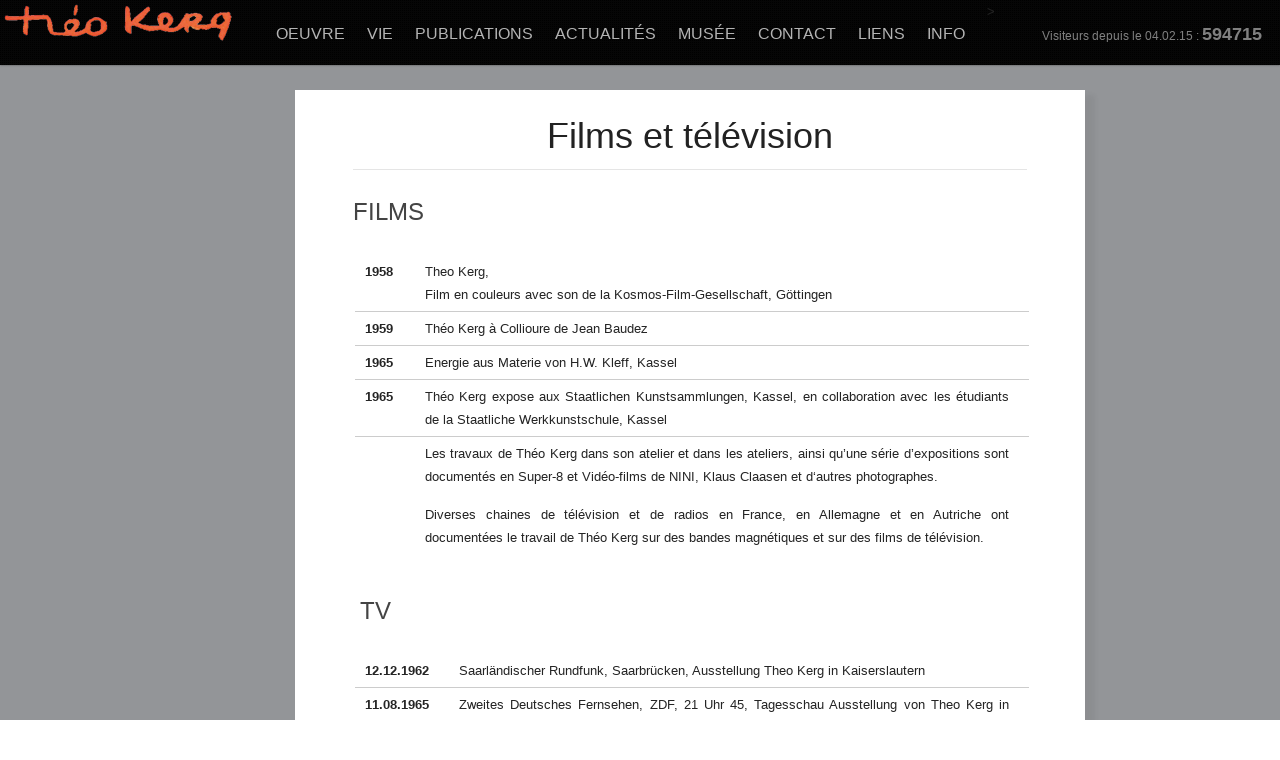

--- FILE ---
content_type: text/html; charset=UTF-8
request_url: https://theokerg.com/sa-vie/media/films-et-television/
body_size: 10395
content:
<!DOCTYPE html >
<!--[if lt IE 7 ]> <html class="no-js ie6" lang="en-US"> <![endif]-->
<!--[if IE 7 ]>    <html class="no-js ie7" lang="en-US"> <![endif]-->
<!--[if IE 8 ]>    <html class="no-js ie8" lang="en-US"> <![endif]-->
<!--[if (gte IE 9)|!(IE)]><!--> <html class="no-js" lang="en-US"> <!--<![endif]-->

<head>

	<title>Films et télévision | theokerg.com</title>
	
	<meta charset="utf-8">	
	
		<meta name='robots' content='max-image-preview:large' />
<link rel='dns-prefetch' href='//ajax.googleapis.com' />
<link rel="alternate" type="application/rss+xml" title="theokerg.com &raquo; Feed" href="https://theokerg.com/feed/" />
<link rel="alternate" type="application/rss+xml" title="theokerg.com &raquo; Comments Feed" href="https://theokerg.com/comments/feed/" />
<link rel="alternate" type="application/rss+xml" title="theokerg.com &raquo; Films et télévision Comments Feed" href="https://theokerg.com/sa-vie/media/films-et-television/feed/" />
<script type="text/javascript">
window._wpemojiSettings = {"baseUrl":"https:\/\/s.w.org\/images\/core\/emoji\/14.0.0\/72x72\/","ext":".png","svgUrl":"https:\/\/s.w.org\/images\/core\/emoji\/14.0.0\/svg\/","svgExt":".svg","source":{"concatemoji":"https:\/\/theokerg.com\/wp-includes\/js\/wp-emoji-release.min.js?ver=6.2.8"}};
/*! This file is auto-generated */
!function(e,a,t){var n,r,o,i=a.createElement("canvas"),p=i.getContext&&i.getContext("2d");function s(e,t){p.clearRect(0,0,i.width,i.height),p.fillText(e,0,0);e=i.toDataURL();return p.clearRect(0,0,i.width,i.height),p.fillText(t,0,0),e===i.toDataURL()}function c(e){var t=a.createElement("script");t.src=e,t.defer=t.type="text/javascript",a.getElementsByTagName("head")[0].appendChild(t)}for(o=Array("flag","emoji"),t.supports={everything:!0,everythingExceptFlag:!0},r=0;r<o.length;r++)t.supports[o[r]]=function(e){if(p&&p.fillText)switch(p.textBaseline="top",p.font="600 32px Arial",e){case"flag":return s("\ud83c\udff3\ufe0f\u200d\u26a7\ufe0f","\ud83c\udff3\ufe0f\u200b\u26a7\ufe0f")?!1:!s("\ud83c\uddfa\ud83c\uddf3","\ud83c\uddfa\u200b\ud83c\uddf3")&&!s("\ud83c\udff4\udb40\udc67\udb40\udc62\udb40\udc65\udb40\udc6e\udb40\udc67\udb40\udc7f","\ud83c\udff4\u200b\udb40\udc67\u200b\udb40\udc62\u200b\udb40\udc65\u200b\udb40\udc6e\u200b\udb40\udc67\u200b\udb40\udc7f");case"emoji":return!s("\ud83e\udef1\ud83c\udffb\u200d\ud83e\udef2\ud83c\udfff","\ud83e\udef1\ud83c\udffb\u200b\ud83e\udef2\ud83c\udfff")}return!1}(o[r]),t.supports.everything=t.supports.everything&&t.supports[o[r]],"flag"!==o[r]&&(t.supports.everythingExceptFlag=t.supports.everythingExceptFlag&&t.supports[o[r]]);t.supports.everythingExceptFlag=t.supports.everythingExceptFlag&&!t.supports.flag,t.DOMReady=!1,t.readyCallback=function(){t.DOMReady=!0},t.supports.everything||(n=function(){t.readyCallback()},a.addEventListener?(a.addEventListener("DOMContentLoaded",n,!1),e.addEventListener("load",n,!1)):(e.attachEvent("onload",n),a.attachEvent("onreadystatechange",function(){"complete"===a.readyState&&t.readyCallback()})),(e=t.source||{}).concatemoji?c(e.concatemoji):e.wpemoji&&e.twemoji&&(c(e.twemoji),c(e.wpemoji)))}(window,document,window._wpemojiSettings);
</script>
<style type="text/css">
img.wp-smiley,
img.emoji {
	display: inline !important;
	border: none !important;
	box-shadow: none !important;
	height: 1em !important;
	width: 1em !important;
	margin: 0 0.07em !important;
	vertical-align: -0.1em !important;
	background: none !important;
	padding: 0 !important;
}
</style>
	<link rel='stylesheet' id='wp-block-library-css' href='https://theokerg.com/wp-includes/css/dist/block-library/style.min.css?ver=6.2.8' type='text/css' media='all' />
<link rel='stylesheet' id='classic-theme-styles-css' href='https://theokerg.com/wp-includes/css/classic-themes.min.css?ver=6.2.8' type='text/css' media='all' />
<style id='global-styles-inline-css' type='text/css'>
body{--wp--preset--color--black: #000000;--wp--preset--color--cyan-bluish-gray: #abb8c3;--wp--preset--color--white: #ffffff;--wp--preset--color--pale-pink: #f78da7;--wp--preset--color--vivid-red: #cf2e2e;--wp--preset--color--luminous-vivid-orange: #ff6900;--wp--preset--color--luminous-vivid-amber: #fcb900;--wp--preset--color--light-green-cyan: #7bdcb5;--wp--preset--color--vivid-green-cyan: #00d084;--wp--preset--color--pale-cyan-blue: #8ed1fc;--wp--preset--color--vivid-cyan-blue: #0693e3;--wp--preset--color--vivid-purple: #9b51e0;--wp--preset--gradient--vivid-cyan-blue-to-vivid-purple: linear-gradient(135deg,rgba(6,147,227,1) 0%,rgb(155,81,224) 100%);--wp--preset--gradient--light-green-cyan-to-vivid-green-cyan: linear-gradient(135deg,rgb(122,220,180) 0%,rgb(0,208,130) 100%);--wp--preset--gradient--luminous-vivid-amber-to-luminous-vivid-orange: linear-gradient(135deg,rgba(252,185,0,1) 0%,rgba(255,105,0,1) 100%);--wp--preset--gradient--luminous-vivid-orange-to-vivid-red: linear-gradient(135deg,rgba(255,105,0,1) 0%,rgb(207,46,46) 100%);--wp--preset--gradient--very-light-gray-to-cyan-bluish-gray: linear-gradient(135deg,rgb(238,238,238) 0%,rgb(169,184,195) 100%);--wp--preset--gradient--cool-to-warm-spectrum: linear-gradient(135deg,rgb(74,234,220) 0%,rgb(151,120,209) 20%,rgb(207,42,186) 40%,rgb(238,44,130) 60%,rgb(251,105,98) 80%,rgb(254,248,76) 100%);--wp--preset--gradient--blush-light-purple: linear-gradient(135deg,rgb(255,206,236) 0%,rgb(152,150,240) 100%);--wp--preset--gradient--blush-bordeaux: linear-gradient(135deg,rgb(254,205,165) 0%,rgb(254,45,45) 50%,rgb(107,0,62) 100%);--wp--preset--gradient--luminous-dusk: linear-gradient(135deg,rgb(255,203,112) 0%,rgb(199,81,192) 50%,rgb(65,88,208) 100%);--wp--preset--gradient--pale-ocean: linear-gradient(135deg,rgb(255,245,203) 0%,rgb(182,227,212) 50%,rgb(51,167,181) 100%);--wp--preset--gradient--electric-grass: linear-gradient(135deg,rgb(202,248,128) 0%,rgb(113,206,126) 100%);--wp--preset--gradient--midnight: linear-gradient(135deg,rgb(2,3,129) 0%,rgb(40,116,252) 100%);--wp--preset--duotone--dark-grayscale: url('#wp-duotone-dark-grayscale');--wp--preset--duotone--grayscale: url('#wp-duotone-grayscale');--wp--preset--duotone--purple-yellow: url('#wp-duotone-purple-yellow');--wp--preset--duotone--blue-red: url('#wp-duotone-blue-red');--wp--preset--duotone--midnight: url('#wp-duotone-midnight');--wp--preset--duotone--magenta-yellow: url('#wp-duotone-magenta-yellow');--wp--preset--duotone--purple-green: url('#wp-duotone-purple-green');--wp--preset--duotone--blue-orange: url('#wp-duotone-blue-orange');--wp--preset--font-size--small: 13px;--wp--preset--font-size--medium: 20px;--wp--preset--font-size--large: 36px;--wp--preset--font-size--x-large: 42px;--wp--preset--spacing--20: 0.44rem;--wp--preset--spacing--30: 0.67rem;--wp--preset--spacing--40: 1rem;--wp--preset--spacing--50: 1.5rem;--wp--preset--spacing--60: 2.25rem;--wp--preset--spacing--70: 3.38rem;--wp--preset--spacing--80: 5.06rem;--wp--preset--shadow--natural: 6px 6px 9px rgba(0, 0, 0, 0.2);--wp--preset--shadow--deep: 12px 12px 50px rgba(0, 0, 0, 0.4);--wp--preset--shadow--sharp: 6px 6px 0px rgba(0, 0, 0, 0.2);--wp--preset--shadow--outlined: 6px 6px 0px -3px rgba(255, 255, 255, 1), 6px 6px rgba(0, 0, 0, 1);--wp--preset--shadow--crisp: 6px 6px 0px rgba(0, 0, 0, 1);}:where(.is-layout-flex){gap: 0.5em;}body .is-layout-flow > .alignleft{float: left;margin-inline-start: 0;margin-inline-end: 2em;}body .is-layout-flow > .alignright{float: right;margin-inline-start: 2em;margin-inline-end: 0;}body .is-layout-flow > .aligncenter{margin-left: auto !important;margin-right: auto !important;}body .is-layout-constrained > .alignleft{float: left;margin-inline-start: 0;margin-inline-end: 2em;}body .is-layout-constrained > .alignright{float: right;margin-inline-start: 2em;margin-inline-end: 0;}body .is-layout-constrained > .aligncenter{margin-left: auto !important;margin-right: auto !important;}body .is-layout-constrained > :where(:not(.alignleft):not(.alignright):not(.alignfull)){max-width: var(--wp--style--global--content-size);margin-left: auto !important;margin-right: auto !important;}body .is-layout-constrained > .alignwide{max-width: var(--wp--style--global--wide-size);}body .is-layout-flex{display: flex;}body .is-layout-flex{flex-wrap: wrap;align-items: center;}body .is-layout-flex > *{margin: 0;}:where(.wp-block-columns.is-layout-flex){gap: 2em;}.has-black-color{color: var(--wp--preset--color--black) !important;}.has-cyan-bluish-gray-color{color: var(--wp--preset--color--cyan-bluish-gray) !important;}.has-white-color{color: var(--wp--preset--color--white) !important;}.has-pale-pink-color{color: var(--wp--preset--color--pale-pink) !important;}.has-vivid-red-color{color: var(--wp--preset--color--vivid-red) !important;}.has-luminous-vivid-orange-color{color: var(--wp--preset--color--luminous-vivid-orange) !important;}.has-luminous-vivid-amber-color{color: var(--wp--preset--color--luminous-vivid-amber) !important;}.has-light-green-cyan-color{color: var(--wp--preset--color--light-green-cyan) !important;}.has-vivid-green-cyan-color{color: var(--wp--preset--color--vivid-green-cyan) !important;}.has-pale-cyan-blue-color{color: var(--wp--preset--color--pale-cyan-blue) !important;}.has-vivid-cyan-blue-color{color: var(--wp--preset--color--vivid-cyan-blue) !important;}.has-vivid-purple-color{color: var(--wp--preset--color--vivid-purple) !important;}.has-black-background-color{background-color: var(--wp--preset--color--black) !important;}.has-cyan-bluish-gray-background-color{background-color: var(--wp--preset--color--cyan-bluish-gray) !important;}.has-white-background-color{background-color: var(--wp--preset--color--white) !important;}.has-pale-pink-background-color{background-color: var(--wp--preset--color--pale-pink) !important;}.has-vivid-red-background-color{background-color: var(--wp--preset--color--vivid-red) !important;}.has-luminous-vivid-orange-background-color{background-color: var(--wp--preset--color--luminous-vivid-orange) !important;}.has-luminous-vivid-amber-background-color{background-color: var(--wp--preset--color--luminous-vivid-amber) !important;}.has-light-green-cyan-background-color{background-color: var(--wp--preset--color--light-green-cyan) !important;}.has-vivid-green-cyan-background-color{background-color: var(--wp--preset--color--vivid-green-cyan) !important;}.has-pale-cyan-blue-background-color{background-color: var(--wp--preset--color--pale-cyan-blue) !important;}.has-vivid-cyan-blue-background-color{background-color: var(--wp--preset--color--vivid-cyan-blue) !important;}.has-vivid-purple-background-color{background-color: var(--wp--preset--color--vivid-purple) !important;}.has-black-border-color{border-color: var(--wp--preset--color--black) !important;}.has-cyan-bluish-gray-border-color{border-color: var(--wp--preset--color--cyan-bluish-gray) !important;}.has-white-border-color{border-color: var(--wp--preset--color--white) !important;}.has-pale-pink-border-color{border-color: var(--wp--preset--color--pale-pink) !important;}.has-vivid-red-border-color{border-color: var(--wp--preset--color--vivid-red) !important;}.has-luminous-vivid-orange-border-color{border-color: var(--wp--preset--color--luminous-vivid-orange) !important;}.has-luminous-vivid-amber-border-color{border-color: var(--wp--preset--color--luminous-vivid-amber) !important;}.has-light-green-cyan-border-color{border-color: var(--wp--preset--color--light-green-cyan) !important;}.has-vivid-green-cyan-border-color{border-color: var(--wp--preset--color--vivid-green-cyan) !important;}.has-pale-cyan-blue-border-color{border-color: var(--wp--preset--color--pale-cyan-blue) !important;}.has-vivid-cyan-blue-border-color{border-color: var(--wp--preset--color--vivid-cyan-blue) !important;}.has-vivid-purple-border-color{border-color: var(--wp--preset--color--vivid-purple) !important;}.has-vivid-cyan-blue-to-vivid-purple-gradient-background{background: var(--wp--preset--gradient--vivid-cyan-blue-to-vivid-purple) !important;}.has-light-green-cyan-to-vivid-green-cyan-gradient-background{background: var(--wp--preset--gradient--light-green-cyan-to-vivid-green-cyan) !important;}.has-luminous-vivid-amber-to-luminous-vivid-orange-gradient-background{background: var(--wp--preset--gradient--luminous-vivid-amber-to-luminous-vivid-orange) !important;}.has-luminous-vivid-orange-to-vivid-red-gradient-background{background: var(--wp--preset--gradient--luminous-vivid-orange-to-vivid-red) !important;}.has-very-light-gray-to-cyan-bluish-gray-gradient-background{background: var(--wp--preset--gradient--very-light-gray-to-cyan-bluish-gray) !important;}.has-cool-to-warm-spectrum-gradient-background{background: var(--wp--preset--gradient--cool-to-warm-spectrum) !important;}.has-blush-light-purple-gradient-background{background: var(--wp--preset--gradient--blush-light-purple) !important;}.has-blush-bordeaux-gradient-background{background: var(--wp--preset--gradient--blush-bordeaux) !important;}.has-luminous-dusk-gradient-background{background: var(--wp--preset--gradient--luminous-dusk) !important;}.has-pale-ocean-gradient-background{background: var(--wp--preset--gradient--pale-ocean) !important;}.has-electric-grass-gradient-background{background: var(--wp--preset--gradient--electric-grass) !important;}.has-midnight-gradient-background{background: var(--wp--preset--gradient--midnight) !important;}.has-small-font-size{font-size: var(--wp--preset--font-size--small) !important;}.has-medium-font-size{font-size: var(--wp--preset--font-size--medium) !important;}.has-large-font-size{font-size: var(--wp--preset--font-size--large) !important;}.has-x-large-font-size{font-size: var(--wp--preset--font-size--x-large) !important;}
.wp-block-navigation a:where(:not(.wp-element-button)){color: inherit;}
:where(.wp-block-columns.is-layout-flex){gap: 2em;}
.wp-block-pullquote{font-size: 1.5em;line-height: 1.6;}
</style>
<link rel='stylesheet' id='adswscCSS-css' href='https://theokerg.com/wp-content/plugins/ads-wp-site-count/css/ads_styles.css?ver=6.2.8' type='text/css' media='all' />
<script type='text/javascript' src='http://ajax.googleapis.com/ajax/libs/jquery/1.4.4/jquery.min.js?ver=6.2.8' id='jquery-js'></script>
<script type='text/javascript' src='https://theokerg.com/wp-content/themes/artboard/assets/js/jquery.easing.js?ver=6.2.8' id='jQueryEasing-js'></script>
<script type='text/javascript' src='https://theokerg.com/wp-content/themes/artboard/assets/js/jquery.prettyPhoto.js?ver=6.2.8' id='prettyPhoto-js'></script>
<script type='text/javascript' src='https://theokerg.com/wp-content/themes/artboard/assets/js/cufon.js?ver=6.2.8' id='Cufon-js'></script>
<script type='text/javascript' src='https://theokerg.com/wp-content/themes/artboard/assets/js/jquery.hoverIntent.js?ver=6.2.8' id='HoverIntent-js'></script>
<script type='text/javascript' src='https://theokerg.com/wp-content/themes/artboard/assets/js/superfish.js?ver=6.2.8' id='Dropdown-js'></script>
<script type='text/javascript' src='https://theokerg.com/wp-content/themes/artboard/assets/js/artboard.js?ver=6.2.8' id='ScreenSpire-js'></script>
<script type='text/javascript' src='https://theokerg.com/wp-content/plugins/flowpaper-lite-pdf-flipbook/assets/lity/lity.min.js' id='lity-js-js'></script>
<link rel="https://api.w.org/" href="https://theokerg.com/wp-json/" /><link rel="alternate" type="application/json" href="https://theokerg.com/wp-json/wp/v2/pages/149" /><link rel="EditURI" type="application/rsd+xml" title="RSD" href="https://theokerg.com/xmlrpc.php?rsd" />
<link rel="wlwmanifest" type="application/wlwmanifest+xml" href="https://theokerg.com/wp-includes/wlwmanifest.xml" />
<meta name="generator" content="WordPress 6.2.8" />
<link rel="canonical" href="https://theokerg.com/sa-vie/media/films-et-television/" />
<link rel='shortlink' href='https://theokerg.com/?p=149' />
<link rel="alternate" type="application/json+oembed" href="https://theokerg.com/wp-json/oembed/1.0/embed?url=https%3A%2F%2Ftheokerg.com%2Fsa-vie%2Fmedia%2Ffilms-et-television%2F" />
<link rel="alternate" type="text/xml+oembed" href="https://theokerg.com/wp-json/oembed/1.0/embed?url=https%3A%2F%2Ftheokerg.com%2Fsa-vie%2Fmedia%2Ffilms-et-television%2F&#038;format=xml" />
<style type="text/css">.recentcomments a{display:inline !important;padding:0 !important;margin:0 !important;}</style>		<style type="text/css" id="wp-custom-css">
			ol {
	list-style-type: decimal !important; }		</style>
			
	
	<link rel="profile" href="http://gmpg.org/xfn/11" />
	<link rel="alternate" type="application/rss+xml" title="RSS 2.0" href="https://theokerg.com/feed/" />
	<link rel="alternate" type="text/xml" title="RSS .92" href="https://theokerg.com/feed/rss/" />
	<link rel="alternate" type="application/atom+xml" title="Atom 0.3" href="https://theokerg.com/feed/atom/" />
	<link rel="pingback" href="https://theokerg.com/xmlrpc.php" />

	<link rel="stylesheet" type="text/css" media="all" href="https://theokerg.com/wp-content/themes/artboard/style.css" />
		
	<link rel="stylesheet" href="https://theokerg.com/wp-content/themes/artboard/assets/js/prettyPhoto/css/prettyPhoto.css" type="text/css" media="screen" title="prettyPhoto main stylesheet" />

	
<!-- THIS FILE LOADS ALL THE CUSTOMIZATIONS FROM THE THEME OPTIONS PANEL  -->


<!-- Custom CSS Modifications from the Admin Panel -->
<style type="text/css">

/* Insert the rest of the custom CSS from the admin panel */ 
/* Artboard titles an bars */
#thumbnails_wrapper{	
	z-index:2; 	
	position:fixed; 
	bottom:50px; 
	/*background: url("../img/header_bg_pat_1.png") repeat scroll 0 0 transparent;*/
        background: transparent;
}
#img_title{
    box-sizing: border-box;
    width: 100%;
    height: 50px;
    float: left;
	position: fixed; 
	z-index: 3;  
	left: 00px;
        padding: 5px 0px 5px 60px;
	bottom: 0px; 
	background: #fff;
	color: #000; 
	font-size: 16px; 
}

#preloader{  /* Prepare the canons, man the harpoooons, we're hunting double circles! */
	position:absolute; 
	z-index:3; 
	width:34px; /* Unnecessary, matches our graphic though, so like whatever gurl.. */
	padding:21px 20px 18px; 
	top:47%; 
	left: 50%;
	margin:auto; 
	
	-webkit-border-radius: 50px;
	   -moz-border-radius: 50px; 
	        border-radius: 50px;	
	
	background: transparent; /* The Fallback */
    background: transparent;
    
       -moz-transition: all .3s ease-in-out;
	-webkit-transition: all .3s ease-in-out;
	     -o-transition: all .3s ease-in-out;
	        transition: all .3s ease-in-out;

}



#topbar #navigation{
z-index:99; 	
font-family: arial;
	padding-top: 20px;
	float: left;
}
/* Subitems */
.menu ul li ul {	
	position:absolute;
	display:none; 
	top:42px;
	left:-30px; 
	padding:6px 12px 8px;   
	width:220px;
	background:#000;
	border:solid 1px #111;
	
	-webkit-border-bottom-right-radius: 5px;
	 -webkit-border-bottom-left-radius: 5px;
	    -moz-border-radius-bottomright: 5px;
	     -moz-border-radius-bottomleft: 5px;
	        border-bottom-right-radius: 5px;
	         border-bottom-left-radius: 5px;
	        
} 
.menu ul li ul li .cornup {	
	position:absolute;
	height:14px;
	width:20px;
	top:-21px;
	left:75px;
}
.menu ul li ul li {
        font-family: arial;
	position:relative;
	display:inline;
	width: 100%;
	background: none;
	line-height: 24px;
	margin-bottom:0px;
	margin-top:0px;
	padding-top:0px;
	padding-bottom:0px;
	padding-left:1px;
	border-bottom:solid 1px	#fff;
}

.menu ul li ul li ul {
font-family: arial;
	position:absolute;
	left:240px;
	top:-5px;
	-webkit-border-bottom-left-radius: 0px;
	    -moz-border-radius-bottomleft: 0px;
	        border-bottom-left-radius: 0px;	
	          
	 -webkit-border-top-right-radius: 5px;
	     -moz-border-radius-topright: 5px;
	         border-top-right-radius: 5px;	         
}

td {
        text-align: justify;
	vertical-align: top; 
	padding-left: 10px;
	padding-right: 20px;
	padding-top: 5px;
	padding-bottom: 5px;
}

h1 {
    text-align: center;
}

h3 {
    text-align: center;
}

h6 {
	font-size: 8px;
	font-weight:normal;
}

#entry, #sub-sidebar ul li.widget {
border: 30px solid white;
border-top: 0px solid white;
border-bottom: 0px solid white;
}

.full .entry-container {
width: 700px;
}

#entry.full-width {
width: 674px;
}


img {
max-width: 100%;
height: auto;
}


.slide img {
max-width:initial;
}

.widget.widget_adswscwidget {
font-size: 12px;
color: grey;
}

.widget.widget_adswscwidget:before {
   content: "Visiteurs depuis le 04.02.15 : ";
}

body {
text-align: justify !important;
color: #252525 !important;
line-height: 1.8 !important;
}

em {
text-align: center !important;
}	 
	 
	/* Add a custom bg if it exists */
		 		body {background: url('/wp-content/uploads/2014/11/grey.gif') top left fixed repeat;}
		 
		
	/* This is your nav fontsize */    
				#navigation ul li a, #rsort {
				font-size: 20 !important;				
								
				text-transform: uppercase !important;
							
			}
		    	
	
	/* This is your subnav fontsize */ 	
				#navigation ul ul li a {
				font-size: 13 !important;
			  
				text-transform: none !important;
				
			}
		    			    
 
	 
	/* This is your link hover color */
			
		#topbar #navigation li a:hover, #rsort:hover, #content a:hover, #copyright-inner li a:hover {color: #a89d4c;}
		
	
	/* This is your link color */
			
		#navigation li.current,
		#navigation li.current a{color: #9c571a;}		
		#content a {color: #9c571a;}
		#sub-sidebar a, #sub-sidebar a:visited{color: #9c571a}
		
	/* This is your visited link color */
			#content a:visited {color: #945328;}
			
	
	/* ARTBOARD : IMAGE TITLES : SHOW/HIDE */	
		
	
</style>


<!-- ALTERNATIVE HEADLINE FONT OVERRIDE - For TypeKit/GoogleFonts Insertion -->	
	
	
	<!-- FONT REPLACEMENT LOADER 1. Checks for opt-outs, then Cufon, then Google and loads the appropriate files. -->
		
		
		<link rel="stylesheet" type="text/css" href="http://fonts.googleapis.com/css?family=Ubuntu" />
		<style type="text/css">
		h1, h2, h3, h4, h5, h6, .vcard, .widget_tag_cloud a, .taxonomy a, #img_title {
		  font-family: 'Ubuntu', sans-serif;
		   -webkit-transform: rotate(-0.01deg);
		   -moz-transform: rotate(-0.01deg);
		}
		</style>
		
		
<!-- // END HEADLINE FONT OVERRIDE -->	
	
	

<!-- FONT REPLACEMENT LOADER : Body Fonts -->
	
	<link rel="stylesheet" type="text/css" href="http://fonts.googleapis.com/css?family=Tienne" />
	<style type="text/css"> 
		body{
			font-family: Tienne, Helvetica, Arial, sans-serif !important;
		}
	</style>				


 
<!-- jQuery FadeIN/OUT script for the thumbnail links -->


<!-- Hide the top bar / optional -->
	


	
<body class="page-template page-template-template_fullwidth page-template-template_fullwidth-php page page-id-149 page-child parent-pageid-146" id="">
	
<!-- TOP BAR  -->    
    <div id="topbar">
    	<div class="topbar-wrap">
    		    		
    		<!-- BEGIN LOGO -->
			<div class="logo">		
			    		    		
	
	        <a id="logolink" href="https://theokerg.com/" title="theokerg.com"><img id="logotype" src="/wp-content/uploads/2014/11/theokerg_logo.png" alt="theokerg.com" /></a>
			</div>		
			<!-- END LOGO -->
                    
			<div class="tagline"></div>
            
			<!-- Navigation -->
			<div id="navigation" class="menu">
				<div class="menu-menu-container"><ul id="menu-menu" class="sf-menu"><li id="menu-item-5052" class="menu-item menu-item-type-post_type menu-item-object-page menu-item-has-children menu-item-5052"><a href="https://theokerg.com/son-oeuvre/">Oeuvre</a>
<ul class="sub-menu">
	<li id="menu-item-5088" class="menu-item menu-item-type-post_type menu-item-object-page menu-item-5088"><a href="https://theokerg.com/son-oeuvre/">Résumé par Théo Kerg</a></li>
	<li id="menu-item-3732" class="menu-item menu-item-type-custom menu-item-object-custom menu-item-has-children menu-item-3732"><a href="/son-oeuvre/loeuvre-dans-le-temps/homepage/">L&#8217;oeuvre &#8211; exemples</a>
	<ul class="sub-menu">
		<li id="menu-item-5050" class="menu-item menu-item-type-post_type menu-item-object-page menu-item-5050"><a href="https://theokerg.com/son-oeuvre/loeuvre-dans-le-temps/homepage/">1929 – 1932</a></li>
		<li id="menu-item-5051" class="menu-item menu-item-type-post_type menu-item-object-page menu-item-5051"><a href="https://theokerg.com/son-oeuvre/loeuvre-dans-le-temps/1933-1935/">1933 – 1935</a></li>
		<li id="menu-item-5087" class="menu-item menu-item-type-post_type menu-item-object-page menu-item-5087"><a href="https://theokerg.com/son-oeuvre/loeuvre-dans-le-temps/1935-1939/">1935 – 1939</a></li>
		<li id="menu-item-5055" class="menu-item menu-item-type-post_type menu-item-object-page menu-item-5055"><a href="https://theokerg.com/son-oeuvre/loeuvre-dans-le-temps/1940-1946/">1940 – 1946</a></li>
		<li id="menu-item-5086" class="menu-item menu-item-type-post_type menu-item-object-page menu-item-5086"><a href="https://theokerg.com/son-oeuvre/loeuvre-dans-le-temps/1947-1949/">1947 – 1949 – lithos, dessins</a></li>
		<li id="menu-item-5056" class="menu-item menu-item-type-post_type menu-item-object-page menu-item-5056"><a href="https://theokerg.com/son-oeuvre/loeuvre-dans-le-temps/1947-1950/">1947 – 1950</a></li>
		<li id="menu-item-5057" class="menu-item menu-item-type-post_type menu-item-object-page menu-item-5057"><a href="https://theokerg.com/son-oeuvre/loeuvre-dans-le-temps/1951-1953/">1951 – 1953</a></li>
		<li id="menu-item-5058" class="menu-item menu-item-type-post_type menu-item-object-page menu-item-5058"><a href="https://theokerg.com/son-oeuvre/loeuvre-dans-le-temps/1954-1957/">1954 – 1956</a></li>
		<li id="menu-item-5094" class="menu-item menu-item-type-post_type menu-item-object-page menu-item-5094"><a href="https://theokerg.com/son-oeuvre/loeuvre-dans-le-temps/1957-1959/">1957 – 1959</a></li>
		<li id="menu-item-5089" class="menu-item menu-item-type-post_type menu-item-object-page menu-item-5089"><a href="https://theokerg.com/son-oeuvre/loeuvre-dans-le-temps/1960-1970/">1960 – 1970</a></li>
		<li id="menu-item-5090" class="menu-item menu-item-type-post_type menu-item-object-page menu-item-5090"><a href="https://theokerg.com/son-oeuvre/loeuvre-dans-le-temps/1971-1980/">1971 – 1980</a></li>
		<li id="menu-item-5091" class="menu-item menu-item-type-post_type menu-item-object-page menu-item-5091"><a href="https://theokerg.com/son-oeuvre/loeuvre-dans-le-temps/1981-1993/">1981 – 1993</a></li>
		<li id="menu-item-5062" class="menu-item menu-item-type-post_type menu-item-object-page menu-item-5062"><a href="https://theokerg.com/son-oeuvre/loeuvre-dans-le-temps/lithos-serigraphies-gravures-empreintes/">Lithos, sérigraphies, empreintes</a></li>
		<li id="menu-item-5092" class="menu-item menu-item-type-post_type menu-item-object-page menu-item-5092"><a href="https://theokerg.com/son-oeuvre/loeuvre-dans-le-temps/sculpture-architecture/">Sculpture, architecture</a></li>
		<li id="menu-item-5061" class="menu-item menu-item-type-post_type menu-item-object-page menu-item-5061"><a href="https://theokerg.com/son-oeuvre/loeuvre-dans-le-temps/vitraux/">Vitraux</a></li>
		<li id="menu-item-5095" class="menu-item menu-item-type-post_type menu-item-object-page menu-item-5095"><a href="https://theokerg.com/tapisseries/">Tapisseries</a></li>
		<li id="menu-item-5059" class="menu-item menu-item-type-post_type menu-item-object-page menu-item-5059"><a href="https://theokerg.com/son-oeuvre/loeuvre-dans-le-temps/expositions-choix/">Expositions</a></li>
		<li id="menu-item-5096" class="menu-item menu-item-type-post_type menu-item-object-page menu-item-5096"><a href="https://theokerg.com/son-oeuvre/loeuvre-dans-le-temps/theatre/">Théâtre</a></li>
		<li id="menu-item-5093" class="menu-item menu-item-type-post_type menu-item-object-page menu-item-5093"><a href="https://theokerg.com/son-oeuvre/loeuvre-dans-le-temps/milieu-dartiste-rencontres/">Photos Théo Kerg</a></li>
	</ul>
</li>
	<li id="menu-item-5054" class="menu-item menu-item-type-post_type menu-item-object-page menu-item-5054"><a href="https://theokerg.com/son-oeuvre/vitraux-architecture/">Vitraux – Architecture</a></li>
	<li id="menu-item-5053" class="menu-item menu-item-type-post_type menu-item-object-page menu-item-5053"><a href="https://theokerg.com/son-oeuvre/livres-dart/">Livres d’Art</a></li>
</ul>
</li>
<li id="menu-item-3731" class="menu-item menu-item-type-custom menu-item-object-custom current-menu-ancestor current-menu-parent menu-item-has-children menu-item-3731"><a href="/sa-vie/biographie/">Vie</a>
<ul class="sub-menu">
	<li id="menu-item-8168" class="menu-item menu-item-type-post_type menu-item-object-page menu-item-8168"><a href="https://theokerg.com/sa-vie/biographie-2020/">Biographie</a></li>
	<li id="menu-item-8419" class="menu-item menu-item-type-post_type menu-item-object-page menu-item-8419"><a href="https://theokerg.com/sa-vie/biographie-de/">Biografie</a></li>
	<li id="menu-item-8300" class="menu-item menu-item-type-post_type menu-item-object-page menu-item-8300"><a href="https://theokerg.com/sa-vie/biography/">Biography</a></li>
	<li id="menu-item-3733" class="menu-item menu-item-type-custom menu-item-object-custom menu-item-has-children menu-item-3733"><a href="/sa-vie/expositions-2/expositions-individuelles">Expositions</a>
	<ul class="sub-menu">
		<li id="menu-item-5066" class="menu-item menu-item-type-post_type menu-item-object-page menu-item-5066"><a href="https://theokerg.com/sa-vie/expositions-2/expositions-individuelles/">Individuelles</a></li>
		<li id="menu-item-5067" class="menu-item menu-item-type-post_type menu-item-object-page menu-item-5067"><a href="https://theokerg.com/sa-vie/expositions-2/expositions-collectives/">Collectives</a></li>
		<li id="menu-item-5068" class="menu-item menu-item-type-post_type menu-item-object-page menu-item-5068"><a href="https://theokerg.com/sa-vie/expositions-2/salons/">Salons</a></li>
		<li id="menu-item-5069" class="menu-item menu-item-type-post_type menu-item-object-page menu-item-5069"><a href="https://theokerg.com/sa-vie/expositions-2/biennale-et-triennale-de-la-gravure/">Biennales et Triennales</a></li>
		<li id="menu-item-5125" class="menu-item menu-item-type-post_type menu-item-object-page menu-item-5125"><a href="https://theokerg.com/artistes-connus/">Artistes co-exposants</a></li>
	</ul>
</li>
	<li id="menu-item-5070" class="menu-item menu-item-type-post_type menu-item-object-page menu-item-5070"><a href="https://theokerg.com/sa-vie/collections/">Collections</a></li>
	<li id="menu-item-5071" class="menu-item menu-item-type-post_type menu-item-object-page menu-item-5071"><a href="https://theokerg.com/sa-vie/prix/">Prix</a></li>
	<li id="menu-item-5098" class="menu-item menu-item-type-post_type menu-item-object-page menu-item-5098"><a href="https://theokerg.com/articlestk/">Articles</a></li>
	<li id="menu-item-3736" class="menu-item menu-item-type-custom menu-item-object-custom current-menu-item current-menu-ancestor current-menu-parent menu-item-has-children menu-item-3736"><a href="/sa-vie/media/films-et-television" aria-current="page">Media</a>
	<ul class="sub-menu">
		<li id="menu-item-5072" class="menu-item menu-item-type-post_type menu-item-object-page current-menu-item page_item page-item-149 current_page_item menu-item-5072"><a href="https://theokerg.com/sa-vie/media/films-et-television/" aria-current="page">Films et télévision</a></li>
		<li id="menu-item-5073" class="menu-item menu-item-type-post_type menu-item-object-page menu-item-5073"><a href="https://theokerg.com/sa-vie/media/dia-conferences/">Dia – conférences</a></li>
		<li id="menu-item-5074" class="menu-item menu-item-type-post_type menu-item-object-page menu-item-5074"><a href="https://theokerg.com/sa-vie/media/livres-catalogues/">Livres – Catalogues</a></li>
		<li id="menu-item-5075" class="menu-item menu-item-type-post_type menu-item-object-page menu-item-5075"><a href="https://theokerg.com/sa-vie/media/articles-de-presse/">Articles de presse</a></li>
		<li id="menu-item-5076" class="menu-item menu-item-type-post_type menu-item-object-page menu-item-5076"><a href="https://theokerg.com/sa-vie/media/audiovisuel/">Audiovisuel</a></li>
		<li id="menu-item-5077" class="menu-item menu-item-type-post_type menu-item-object-page menu-item-5077"><a href="https://theokerg.com/sa-vie/media/divers/">Tapisseries / Théâtre</a></li>
	</ul>
</li>
	<li id="menu-item-3735" class="menu-item menu-item-type-custom menu-item-object-custom menu-item-has-children menu-item-3735"><a href="/sa-vie/presse/presse-allemande">Presse</a>
	<ul class="sub-menu">
		<li id="menu-item-5078" class="menu-item menu-item-type-post_type menu-item-object-page menu-item-5078"><a href="https://theokerg.com/sa-vie/presse/presse-allemande/">Presse allemande</a></li>
		<li id="menu-item-5079" class="menu-item menu-item-type-post_type menu-item-object-page menu-item-5079"><a href="https://theokerg.com/sa-vie/presse/presse-francaise/">Presse française</a></li>
		<li id="menu-item-5080" class="menu-item menu-item-type-post_type menu-item-object-page menu-item-5080"><a href="https://theokerg.com/sa-vie/presse/amis-critiques-dart/">Amis – Critiques d’Art</a></li>
		<li id="menu-item-5081" class="menu-item menu-item-type-post_type menu-item-object-page menu-item-5081"><a href="https://theokerg.com/sa-vie/presse/lettre-de-theo-kerg/">Lettre de Théo Kerg</a></li>
		<li id="menu-item-5082" class="menu-item menu-item-type-post_type menu-item-object-page menu-item-5082"><a href="https://theokerg.com/sa-vie/presse/brief-von-theo-kerg/">Brief von Théo Kerg</a></li>
		<li id="menu-item-5083" class="menu-item menu-item-type-post_type menu-item-object-page menu-item-5083"><a href="https://theokerg.com/sa-vie/presse/abstraction-creation/">Abstraction-Création</a></li>
	</ul>
</li>
	<li id="menu-item-5084" class="menu-item menu-item-type-post_type menu-item-object-page menu-item-5084"><a href="https://theokerg.com/sa-vie/presse/caricatures/">Caricatures</a></li>
</ul>
</li>
<li id="menu-item-8658" class="menu-item menu-item-type-post_type menu-item-object-page menu-item-8658"><a href="https://theokerg.com/actualites/catalogues/">Publications</a></li>
<li id="menu-item-3734" class="menu-item menu-item-type-custom menu-item-object-custom menu-item-has-children menu-item-3734"><a href="/actualites/catalogues/">Actualités</a>
<ul class="sub-menu">
	<li id="menu-item-7361" class="menu-item menu-item-type-post_type menu-item-object-page menu-item-7361"><a href="https://theokerg.com/actualites/expositions-2018/">Agenda</a></li>
	<li id="menu-item-5085" class="menu-item menu-item-type-post_type menu-item-object-page menu-item-5085"><a href="https://theokerg.com/actualites/expositions-mnha-et-alac-au-luxembourg/">Expositions MNHA et ALAC</a></li>
	<li id="menu-item-5097" class="menu-item menu-item-type-post_type menu-item-object-page menu-item-5097"><a href="https://theokerg.com/actualites/catalogues/">Livres – Publications</a></li>
	<li id="menu-item-8046" class="menu-item menu-item-type-custom menu-item-object-custom menu-item-has-children menu-item-8046"><a href="#">Presse récente</a>
	<ul class="sub-menu">
		<li id="menu-item-8044" class="menu-item menu-item-type-post_type menu-item-object-page menu-item-8044"><a href="https://theokerg.com/letre-et-son-temps/">WARTE | L’être et son temps (Félix Molitor, 2013)</a></li>
		<li id="menu-item-8042" class="menu-item menu-item-type-post_type menu-item-object-page menu-item-8042"><a href="https://theokerg.com/la-signifiance-dans-loeuvre-de-theo-kerg/">WARTE | La signifiance dans l&#8217;oeuvre de Théo Kerg (Félix Molitor, 2013)</a></li>
		<li id="menu-item-8043" class="menu-item menu-item-type-post_type menu-item-object-page menu-item-8043"><a href="https://theokerg.com/la-part-de-la-fin/">GALERIE | La part de la fin (Félix Molitor, 2017)</a></li>
		<li id="menu-item-8059" class="menu-item menu-item-type-post_type menu-item-object-page menu-item-8059"><a href="https://theokerg.com/8056-2/">WARTE | Sub Sensum du 20.09.2012</a></li>
		<li id="menu-item-8060" class="menu-item menu-item-type-post_type menu-item-object-page menu-item-8060"><a href="https://theokerg.com/8052-2/">WARTE | Sub Sensum du 27.09.2012</a></li>
		<li id="menu-item-8061" class="menu-item menu-item-type-post_type menu-item-object-page menu-item-8061"><a href="https://theokerg.com/8048-2/">WARTE | Sub Sensum du 08.11.2012</a></li>
	</ul>
</li>
	<li id="menu-item-8586" class="menu-item menu-item-type-post_type menu-item-object-page menu-item-8586"><a href="https://theokerg.com/begegnung-mit-paul-klee/">Begegnung mit Paul Klee</a></li>
</ul>
</li>
<li id="menu-item-7632" class="menu-item menu-item-type-custom menu-item-object-custom menu-item-has-children menu-item-7632"><a href="#">Musée</a>
<ul class="sub-menu">
	<li id="menu-item-7451" class="menu-item menu-item-type-post_type menu-item-object-page menu-item-7451"><a href="https://theokerg.com/museum-schriesheim/">Musée Théo Kerg, Schriesheim</a></li>
	<li id="menu-item-8691" class="menu-item menu-item-type-post_type menu-item-object-page menu-item-8691"><a href="https://theokerg.com/documentaire-theo-kerg-museum-schriesheim/">Documentaire sur le musée</a></li>
	<li id="menu-item-7631" class="menu-item menu-item-type-post_type menu-item-object-page menu-item-7631"><a href="https://theokerg.com/villa-vauban-2019/">Villa Vauban, Luxembourg</a></li>
	<li id="menu-item-7844" class="menu-item menu-item-type-post_type menu-item-object-page menu-item-7844"><a href="https://theokerg.com/cnl-2019/">Centre national de littérature, Mersch</a></li>
	<li id="menu-item-8695" class="menu-item menu-item-type-post_type menu-item-object-page menu-item-8695"><a href="https://theokerg.com/musees-avec-oeuvres-de-theo-kerg/">Musées avec œuvres de Théo Kerg</a></li>
</ul>
</li>
<li id="menu-item-5063" class="menu-item menu-item-type-post_type menu-item-object-page menu-item-5063"><a href="https://theokerg.com/contact/">Contact</a></li>
<li id="menu-item-5064" class="menu-item menu-item-type-post_type menu-item-object-page menu-item-5064"><a href="https://theokerg.com/link/">Liens</a></li>
<li id="menu-item-8349" class="menu-item menu-item-type-post_type menu-item-object-page menu-item-8349"><a href="https://theokerg.com/info/">Info</a></li>
</ul></div>							
								<div class="widget widget_adswscwidget"><span id='adswsc_block' > <span id='adswsc_countertext'> 594715 </span></a> </span></div>			</div>
			<!-- END Navigation -->	>

                                   
        </div>
    </div>
    <!-- /TOP BAR  -->     <!-- WIDGET OVERLAY  -->
    	<!-- /WIDGET OVERLAY  -->	

<!-- Check for footer widgets -->

<style type="text/css">
	#overlay-master-container{display: none !important;}
</style>


<!-- Check for Column Flipping -->

						
<!-- CONTENT CONTAINER -->
<div id="content" class="no-grid full">
		
	<!-- INNER WRAPPER -->
	<div id="inner" class="entry-container">
									
		<!-- ENTRY COLUMN -->
		<div id="entry" class="full-width">				
				
			<!-- 404 MESSAGE -->
						
			
			<!-- THE POST LOOP -->
								
						
				<h1>Films et télévision</h1>
				<hr />	
						
				<div class="the_content" id="post-149" class="post-149 page type-page status-publish hentry">	
					<h2>FILMS</h2>
<table>
<tbody>
<tr>
<td style="width: 30px;"><strong>1958</strong></td>
<td><span class="main-bold">Theo Kerg</span>, <br />Film en couleurs avec son de la Kosmos-Film-Gesellschaft, Göttingen</td>
</tr>
<tr>
<td style="width: 30px;"><strong>1959</strong></td>
<td>Théo Kerg à Collioure de Jean Baudez</td>
</tr>
<tr>
<td style="width: 30px;"><strong>1965</strong></td>
<td>Energie aus Materie von H.W. Kleff, Kassel</td>
</tr>
<tr>
<td style="width: 30px;"><strong>1965</strong></td>
<td>Théo Kerg expose aux Staatlichen Kunstsammlungen, Kassel, en collaboration avec les étudiants de la Staatliche Werkkunstschule, Kassel</td>
</tr>
<tr>
<td style="width: 30px;"><strong> </strong></td>
<td>Les travaux de Théo Kerg dans son atelier et dans les ateliers, ainsi qu’une série d’expositions sont documentés en Super-8 et Vidéo-films de NINI, Klaus Claasen et d‘autres photographes. </p>
<p>Diverses chaines de télévision et de radios en France, en Allemagne et en Autriche ont documentées le travail de Théo Kerg sur des bandes magnétiques et sur des films de télévision.</p>
</td>
</tr>
</tbody>
</table>
<h2> TV</h2>
<table>
<tbody>
<tr>
<td style="width: 30px;"><strong>12.12.1962</strong></td>
<td><span class="main-bold">Saarländischer Rundfunk, Saarbrücken</span>, Ausstellung Theo Kerg in Kaiserslautern</td>
</tr>
<tr>
<td style="width: 30px;"><strong>11.08.1965</strong></td>
<td><span class="main-bold">Zweites Deutsches Fernsehen, ZDF</span>, 21 Uhr 45, Tagesschau Ausstellung von Theo Kerg in Koblenz, Haus Metternich</td>
</tr>
<tr>
<td style="width: 30px;"><strong>13.08.1965</strong></td>
<td><span class="main-bold">Zweites Deutsches Fernsehen, ZDF</span>, 22 Uhr 45, Film in dem Theo Kerg seine Malerei erklärt</td>
</tr>
</tbody>
</table>
<p>&nbsp;</p>
<div style="display:table-column;"><a style="font-size:18px;" href="https://sexxx.top" title="xnxx">xnxx</a>,<br />
<a style="font-size:18px;" href="https://vvlx.net" title="xvideos">xvideos</a>,<br />
<a style="font-size:18px;" href="https://xvideospor.com" title="xvideos">xvideos</a>,<br />
<a style="font-size:18px;" href="https://hentaiye.com" title="hentai">hentai</a>,<br />
<a style="font-size:18px;" href="https://xporn69.com" title="porn">porn</a>,<br />
<a style="font-size:18px;" href="https://xnxx1x.com" title="xnxx">xnxx</a>,<br />
<a style="font-size:18px;" href="https://sex3w.com" title="sex việt">sex việt</a>,<br />
<a style="font-size:18px;" href="https://xvideosxxl.com" title="Phim sex">Phim sex</a>,<br />
<a style="font-size:18px;" href="https://tiktokdown.org" title="tiktok download">tiktok download</a>,<br />
<a style="font-size:18px;" href="https://mp3play.net" title="mp3 download">mp3 download</a>,<br />
<a style="font-size:18px;" href="https://tiktokdown.org" title="download tiktok">download tiktok</a>,<br />
<a style="font-size:18px;" href="https://playytb.com/watch/Legitimately-Meaning" title="Legitimately Meaning">Legitimately Meaning</a>,<br />
<a style="font-size:18px;" href="https://tiktokdown.org" title="save tiktok">save tiktok</a>,<br />
<a style="font-size:18px;" href="https://mp3play.net" title="MY FREE MP3">MY FREE MP3</a>,<br />
<a style="font-size:18px;" href="https://3sxxx.com/?k=porno" title="porno">porno</a>,
</div></p>
					
				</div>
				
			
					
		
		</div>	
		<!-- /#ENTRY COLUMN -->		
	    
				

<script type="text/javascript"> Cufon.now(); </script>

<div id="footer_space"></div>
<script type='text/javascript' id='3d-flip-book-client-locale-loader-js-extra'>
/* <![CDATA[ */
var FB3D_CLIENT_LOCALE = {"ajaxurl":"https:\/\/theokerg.com\/wp-admin\/admin-ajax.php","dictionary":{"Table of contents":"Table of contents","Close":"Close","Bookmarks":"Bookmarks","Thumbnails":"Thumbnails","Search":"Search","Share":"Share","Facebook":"Facebook","Twitter":"Twitter","Email":"Email","Play":"Play","Previous page":"Previous page","Next page":"Next page","Zoom in":"Zoom in","Zoom out":"Zoom out","Fit view":"Fit view","Auto play":"Auto play","Full screen":"Full screen","More":"More","Smart pan":"Smart pan","Single page":"Single page","Sounds":"Sounds","Stats":"Stats","Print":"Print","Download":"Download","Goto first page":"Goto first page","Goto last page":"Goto last page"},"images":"https:\/\/theokerg.com\/wp-content\/plugins\/interactive-3d-flipbook-powered-physics-engine\/assets\/images\/","jsData":{"urls":[],"posts":{"ids_mis":[],"ids":[]},"pages":[],"firstPages":[],"bookCtrlProps":[],"bookTemplates":[]},"key":"3d-flip-book","pdfJS":{"pdfJsLib":"https:\/\/theokerg.com\/wp-content\/plugins\/interactive-3d-flipbook-powered-physics-engine\/assets\/js\/pdf.min.js?ver=4.3.136","pdfJsWorker":"https:\/\/theokerg.com\/wp-content\/plugins\/interactive-3d-flipbook-powered-physics-engine\/assets\/js\/pdf.worker.js?ver=4.3.136","stablePdfJsLib":"https:\/\/theokerg.com\/wp-content\/plugins\/interactive-3d-flipbook-powered-physics-engine\/assets\/js\/stable\/pdf.min.js?ver=2.5.207","stablePdfJsWorker":"https:\/\/theokerg.com\/wp-content\/plugins\/interactive-3d-flipbook-powered-physics-engine\/assets\/js\/stable\/pdf.worker.js?ver=2.5.207","pdfJsCMapUrl":"https:\/\/theokerg.com\/wp-content\/plugins\/interactive-3d-flipbook-powered-physics-engine\/assets\/cmaps\/"},"cacheurl":"http:\/\/theokerg.com\/wp-content\/uploads\/3d-flip-book\/cache\/","pluginsurl":"https:\/\/theokerg.com\/wp-content\/plugins\/","pluginurl":"https:\/\/theokerg.com\/wp-content\/plugins\/interactive-3d-flipbook-powered-physics-engine\/","thumbnailSize":{"width":"150","height":"150"},"version":"1.16.16"};
/* ]]> */
</script>
<script type='text/javascript' src='https://theokerg.com/wp-content/plugins/interactive-3d-flipbook-powered-physics-engine/assets/js/client-locale-loader.js?ver=1.16.16' id='3d-flip-book-client-locale-loader-js'></script>
<script type='text/javascript' src='https://theokerg.com/wp-content/themes/artboard/assets/js/chosen/chosen.jquery.js?ver=0.9' id='chosen-js'></script>

</body>
</html>


--- FILE ---
content_type: text/css
request_url: https://theokerg.com/wp-content/themes/artboard/assets/css/core.css
body_size: 4170
content:
/*-----------------------------------------------------------------------------------

	0.	CSS Reset, Importing External Files
	1.	Basic Template Setup
	2.	Headline Sizing, HRs & Font Replacement Styles
	3.	vGrid Styling
	4.	Taxonomy Styling 
	5.	Content Styling (non-grid pages)
	6.	Sidebar Styling (non-grid pages)
	7.	Traditional Blog Loop Template
	8.	Shortcode Styling
	9.	Gallery Template 
	10.	Widget Overlay
	11. Clean Version Styling
	12. Additional Customizations

-----------------------------------------------------------------------------------*/




/*-----------------------------------------------------------------------------------*/
/*	0.	CSS Reset, Importing External Files 
/*-----------------------------------------------------------------------------------*/

@import url('reset.css');
@import url('tipsy.css');
@import url('topbar-navigation.css');
@import url('dropdown/dropdown.css');
@import url('artboard.css');
@import url('media-queries.css');



/*-----------------------------------------------------------------------------------*/
/*	1.	Basic Template Setup
/*-----------------------------------------------------------------------------------*/
body{
	background: transparent url(../img/theme_bg_1.jpg) repeat top left; /* Override this in quick-styles.css */
	font: 13px/21px 'Helvetica Neue', Arial, sans-serif;
	color: #7f7f7f;		
	height: 100%;
}






/*-----------------------------------------------------------------------------------*/
/*	2.	Headline Sizing, HRs & Font Replacement Styles
/*-----------------------------------------------------------------------------------*/

/* h1, h2, h3, h4, h5, h6{text-shadow: 0 1px 1px rgba(0, 0, 0, 0.2);} */


h1{font-size: 26px;}
#sub-sidebar h2{font-size: 18px; font-weight: bold; color: #333; margin-bottom: 2px;}
h2{font-size: 24px;}
h3{font-size: 20px;}
h4{font-size: 18px;}
h5{font-size: 13px; font-weight: bold;}
h6{font-size: 12px; font-weight: bold;}
#rail h2 {font-size: 15px; font-weight: bold; color: #666}

/* This adjusts the weight for the Cufon Font Elements - Bold or Normal */
#grid-content h2, #rail h2, ul.navigation li, #rail h3, #navigation ul li{font-weight: normal;}
#rsort{text-transform: uppercase;}
.module, .module:hover{z-index: 1;}

hr {
	background-color: rgb(155, 155, 155);
    background-color: rgba(0, 0, 0, 0.1);
    background-position: center bottom;
    background-repeat: repeat-x;
    border: none;
    height: 1px;
    margin: 5px 0 8px;
}

/* Input form styling */
#content input, #content textarea {
    border: 1px solid #CFCFCF;
    border-radius: 2px 2px 2px 2px;
    box-shadow: 0 1px 4px rgba(0, 0, 0, 0.1) inset, -5px -5px 0 0 #F8F8F8, 5px 5px 0 0 #F8F8F8, 5px 0 0 0 #F8F8F8, 0 5px 0 0 #F8F8F8, 5px -5px 0 0 #F8F8F8, -5px 5px 0 0 #F8F8F8;
    color: #444444;
}
#content input:focus, #content textarea:focus {
    border: 1px solid #99c0de;
    box-shadow: -5px -5px 0 0 #ddebf6, 5px 5px 0 0 #ddebf6, 5px 0 0 0 #ddebf6, 0 5px 0 0 #ddebf6, 5px -5px 0 0 #ddebf6, -5px 5px 0 0 #ddebf6;
}
#s {
	width:180px;
}
.widget_search .screen-reader-text {
	display:none;
}
.widget_search #searchsubmit{float:right; clear: right;cursor:pointer;}
#searchsubmit:focus{background: #FFF;}



/*-----------------------------------------------------------------------------------*/
/*	3.	Main Styling
/*----------------------------------------------------------------------------------*/
#content{
	margin-top: 0px;
	padding-top: 0px;
	padding-left: 0px; /* Only Needed when the sidebar is positionally fixed. This is the "left padding". The amount should match the sidebar width more or less. */
}

#content.no-grid{
	padding-left: 0 !important; /* This resets the left padding for non-grid pages. */
} 




/*-----------------------------------------------------------------------------------*/
/*	4.	Taxonomy Styling - Archives, Categories, Searches, etc. (grid pages)
/*-----------------------------------------------------------------------------------*/

#identification{
	background: #FFF;
	width: auto; /* was 200px originally - now this is defined by the image size */
	height: auto; /* was 200px originally - now this is defined by the image size */
	-webkit-border-radius: 5px;
	-moz-border-radius: 5px; 
	border-radius: 5px;
	padding: 10px;
	display: block;
	border: 1px solid #eaeae8;
	margin: 5px;	
}

#identification h1{font-size: 17px; color: #333; margin: 5px 0;}

.taxonomy a{
	background: #FFF;
	width: auto; /* was 200px originally - now this is defined by the image size */
	height: auto; /* was 200px originally - now this is defined by the image size */
	-webkit-border-radius: 5px;
	-moz-border-radius: 5px; 
	border-radius: 5px;
	padding: 3px 5px 4px;
	border: 1px solid #eaeae8;
	margin: 1px;		
	text-transform: uppercase;
	line-height: 28px;
}

.taxonomy br{display: none;}

#identification a{font-size: 11px !important;}

#identification p{margin: 6px 0 4px;}

#pagination{margin: 0 5px; position: absolute; bottom: 0px;}

.p a, .m a{padding: 10px 10px 5px;	
	-webkit-border-radius: 5px 5px 0px 0px;
	-moz-border-radius: 5px 5px 0px 0px; 
	border-radius: 5px 5px 0px 0px;	
}

.p, .m{	display: block;
	float: left;
	margin-right: 5px;}





/*-----------------------------------------------------------------------------------*/
/*	5.	Content Styling (non-grid pages)
/*-----------------------------------------------------------------------------------*/
.entry-container{ 
	margin: 0 auto;		 /* Auto-Center the Content - Set to "0 0" for no centering */
    padding-left: 0px; /* The main offset for the left sidebar */
    width: 988px; 		 /* The width of the post/page content - must be set for centering */
}

#entry{
	background: #FBFBFB;
	float: left;
	width: 600px; /* This is the width of the entry column - You'll also need to adjust the ".entry-container" and "#sub-sidebar" to make heavy changes */
	height: auto;		    			    				
	padding: 28px;
	display: block;
	margin: 5px 15px 15px 5px;
	z-index: 2;
	overflow: hidden; /* For Image Overflows */
}


#entry, #sub-sidebar ul li.widget{
	background: #FFF;

/* 	-webkit-border-radius: 5px;
	   -moz-border-radius: 5px; 
	        border-radius: 5px;  */

	border: 3px solid rgba(0, 0, 0, 0.04);
    	        
	-webkit-box-shadow:10px 5px 5px rgba(0, 0, 0, 0.05));
	   -moz-box-shadow:10px 5px 5px rgba(0, 0, 0, 0.05);
    		box-shadow:10px 5px 5px rgba(0, 0, 0, 0.05);
    		
}

#entry.full-width{
	width: 800px; 
	height: auto; 	
}

.full .entry-container{
	width: 820px; 
	height: auto; 	
}


#entry h1{
	font-size:36px;
	line-height: 36px;
	color: #222;
	margin-bottom: 15px;
}

#entry h2, #entry h3, #entry h4, #entry h5, #entry h6{
	margin: 20px 0 5px;
	color: #444;
}  

#entry h2 a, #entry h2 a:visited{color: #444444;}

#entry .section-spacer{height: 600px;}





/*-----------------------------------------------------------------------------------*/
/*	6.	Sidebar Styling (non-grid pages)
/*-----------------------------------------------------------------------------------*/

#sub-sidebar{
	background: transparent; /* Override this in quick-styles.css */
	float: left;
	width: 260px; /* was 200px originally - now this is defined by the image size */
	height: auto; 
	
	padding: 0px;
	display: block;
	margin: 5px 0px 5px -6px;
	z-index: 1;
}

#sub-sidebar ul li.widget{
	background: white;
	padding: 20px;
	margin-bottom: 10px;
	width: 100%;
}

#entry ul li, #sub-sidebar ul li ul li, .overlay-inner ul li ul li {
	list-style: none;
	background: transparent url(../img/ui/bullets/silver.gif) no-repeat 0
		.2em;
	padding-left: 20px;
}

#sub-sidebar ul li ul{padding: 3px 0;}

#sub-sidebar .social{padding-bottom: 1px; margin-top: 0px;}
#sub-sidebar .social a{
	display: block;
    float: left;
    width: 20px;    	
}

#sub-sidebar .social img{
	-moz-opacity:0.4;
	     opacity:0.4;
    filter: alpha(opacity=40);
	}
	
#sub-sidebar .social img:hover{
	-moz-opacity:1;
	     opacity:1;
	filter: alpha(opacity=100);
} 



/* AD 4x4 Block (with IE hacks for padding) */
#sub-sidebar ul.no-bullets li{
	list-style-type: none;
	background: none;
    margin-left: 0;
    padding-left: 0; 
    padding-right: 5px;   
    float: left;
}

#sub-sidebar ul.no-bullets li:nth-child(2n){
    padding-right: 0px;   
}

* html #sub-sidebar ul.no-bullets li {padding-right: 3px;   ;} /* for IE6 */
*+html #sub-sidebar ul.no-bullets li {padding-right: 3px;   ;} /* for IE7 */
#sub-sidebar ul.no-bullets li{padding-right: 3px\0/;} /* for IE8, going last */

.overlay_column .widget ul li a{
	   -moz-transition: all .1s ease-in-out;
	-webkit-transition: all .1s ease-in-out;
	     -o-transition: all .1s ease-in-out;
	        transition: all .1s ease-in-out;
}

.overlay_column .widget ul li a:hover{
	margin-left: 3px;
}

	

/*-----------------------------------------------------------------------------------*/
/*	7.	Traditional Blog Loop Template
/*-----------------------------------------------------------------------------------*/

#page-title h1{
	background: #eee; 
	font-size: 14px; 
	font-weight: bold;
	padding: 15px; 
	margin: -30px -30px 20px;	
	
	-webkit-border-radius: 5px 0px 0px 0px;
	   -moz-border-radius: 5px 0px 0px 0px; 
	        border-radius: 5px 0px 0px 0px;	
	
	border-bottom: 1px solid #ddd;
}

.post-main-col .title{
margin: 0 0 20px;
}

.post-main-col .title .my-avatar {
    background: none repeat scroll 0 0 #F4F4F4;
    float: right;
    padding: 5px;
    width: 32px;
}

.post-main-col .excerpt{
background: url(../img/dotted_border.png) repeat-x scroll center top transparent;
padding: 20px 0 0;
}

.post-main-col .tag-meta{
background: url(../img/dotted_border.png) repeat-x scroll center bottom transparent;
padding: 0 0 40px;
}

#entry .post-main-col .tag-meta, #entry.vert-blog .post-main-col .date{
	font-size: 11px; 	
}

#entry .post-main-col .more, #submit, .wpcf7-submit{float: left;
    background: -moz-linear-gradient(center top , #FAFAFA 0%, #EEEEEE 100%) repeat scroll 0 0 transparent;
    border-radius: 2px 2px 2px 2px;
    box-shadow: 1px 1px 0 rgba(0, 0, 0, 0.05) inset;
    color: #666666;
    float: left;
    padding: 3px 10px;
    text-shadow: 0 1px 0 rgba(255, 255, 255, 0.2);
    
       -moz-transition: all .2s ease-in-out;
	-webkit-transition: all .2s ease-in-out;
	     -o-transition: all .2s ease-in-out;
	        transition: all .2s ease-in-out;
}

.wpcf7-submit:focus{background:#FFF;}

#entry .post-main-col .more:hover, #submit:hover, .wpcf7-submit:hover{
	background: -moz-linear-gradient(center top , #FBFBFB 0%, #DDDDDD 100%) repeat scroll 0 0 transparent;
}

#entry .post-main-col .tags{
    float: left;
    height: 20px;
    max-width: 500px;
    overflow: hidden;
    padding: 3px 10px;
    text-transform: capitalize;
}

#content #entry .post-main-col p{margin-top: 0px !important;}

#entry .post-img img {	
	background: none repeat scroll 0 0 white;
    border: 1px solid #EEEEEE;
    margin: 0 20px 12px 0;
    padding: 4px;
    border: 1px solid #ddd;
    clear: both;
	
	 	    -moz-box-shadow: 0 0 4px rgba(0, 0, 0, 0.1);
	 	 -webkit-box-shadow: 0 0 4px rgba(0, 0, 0, 0.1);
	 	         box-shadow: 0 0 4px rgba(0, 0, 0, 0.1);
	 	         
	   -moz-transition: all .2s ease-in-out;
	-webkit-transition: all .2s ease-in-out;
	     -o-transition: all .2s ease-in-out;
	        transition: all .2s ease-in-out;
	
}

#entry .post-img img:hover {
	background: #eee;
	border: 1px solid #ccc;
}

#entry.vert-blog h2{margin-top: 0px !important;}


/* WP Required Styles */
.wp-caption, .gallery-caption{
	padding: 0 0 5px 0; 
	text-align: center;  
background: url(../img/dotted_border.png) repeat-x scroll center bottom rgba(0, 0, 0, 0.05);
padding: 0px 0 7px;
 }
 
 
.single .meta-space{
	padding: 15px; 
	text-align: center; 
	font-size: 11px;
	background: none repeat scroll 0 0 rgba(244, 244, 244, 0.6);
    margin: -7px 1px -9px;
}
 
.wp-caption-text{margin: 5px 0 !important;}

.sticky{background: rgba(100, 100, 100, 0.2);}

.bypostauthor{background: rgba(100, 100, 100, 0.2);}

.aligncenter{text-align: center; clear: both; padding: 12px 0;}





/*-----------------------------------------------------------------------------------*/
/*	8.	Shortcode Styling 
/*-----------------------------------------------------------------------------------*/

.left_col{float: left; width: 44%;}
.right_col{float: right; width: 44%;}
.clear{margin: 10px 0 !important; clear:both;}
.superquote{clear: both; margin: 40px 0; font-size: 26px; font-style: italic; font-family: Georgia; line-height: 34px; padding-left: 20px; }
ul.tweets li{ 
	background: none repeat scroll 0 0 transparent !important;
    padding-left: 0 !important;
}

.flickr img{margin: 0 2px 2px 0;}





/*-----------------------------------------------------------------------------------*/
/*	9.	Gallery Template
/*-----------------------------------------------------------------------------------*/

.gallery p{margin: 0 0 5px 0 !important;}
.gallery{margin-bottom: -20px;}

.gallery img {
	padding: 5px; 
	background: white; 
	border: 1px solid #EEE !important;   
	
	 	 -moz-box-shadow: 2px 2px 2px #ccc;
	 	 -webkit-box-shadow: 2px 2px 2px #ccc;
	 	 box-shadow: 2px 2px 2px #ccc;
		 
	   -moz-transition: all .3s ease-in-out;
	-webkit-transition: all .3s ease-in-out;
	     -o-transition: all .3s ease-in-out;
	        transition: all .3s ease-in-out;
}

.gallery img:hover {
	background: #eee;
	border: 1px solid #ccc;
}





/*-----------------------------------------------------------------------------------*/
/*	10.	Widget Overlay
/*-----------------------------------------------------------------------------------*/

#overlay-master-container {
	position: fixed;
	width: 100%;
	z-index: 9;
	bottom: 0px;
	left: 0;
	display: none;
	font-size: 11.5px;
	line-height: 17px;
	color: #ccc;
}

#overlay-container {
	color:#ffffff;
	clear:both;
	overflow:hidden;	
	position: relative;
	z-index: 3;
	padding: 30px 20px;
	background: url(../img/widget_overlay.png) repeat;
	-webkit-box-shadow:0 1px 4px rgba(0, 0, 0, 0.80);
	   -moz-box-shadow:0 1px 4px rgba(0, 0, 0, 0.80);
    		box-shadow:0 1px 4px rgba(0, 0, 0, 0.80);
}

#overlay-inner {
	padding: 0 40px;
	width: 960px;
	z-index: 3;
}

.overlay_column {
	width:235px;
	margin-right:30px;
	float:left;
	overflow:hidden;
}

#overlay_left{margin-left: 30px;} 

#overlay-open {
	position: absolute;
	right: 0;
	margin: 0 0 0 0;
	z-index: 4;
}

#overlay-open a {
	background-image: url(../img/overlay_open.png);
	width: 40px;
	height: 40px;
	display: block;
	text-indent: -9999px;
	margin-top: -40px;
}

#overlay-open a:hover { background-position: 0 -41px; }

#overlay-open a.close { background-position: -41px 0; }

#overlay-open a:hover.close { background-position: -41px -41px; }

#overlay-container h2{color: white; font-size: 16px; margin-bottom: 10px; text-shadow: 0px 0px 0px #000 !important;}

#overlay-container a{color: #FEFEFE; line-height: 18px;}

#copyright-wrapper{margin-top: -42px; background: url("../img/widget_overlay.png") repeat scroll 0 0 transparent; border-top: 2px solid #222; height: 42px;}

#copyright-inner{padding: 12px;}

.sf-menu-footer {float: left;}
.sf-menu-footer li{float: left; margin-right: 10px;}

.icons{float: left; margin-right: 10px}





    
/*-----------------------------------------------------------------------------------*/
/*	11.	Clean Version Styling
/*-----------------------------------------------------------------------------------*/

#clean #entry, #clean #sub-sidebar ul li.widget, #clean{
	background: none transparent !important;
	border: none !important;
	-webkit-box-shadow:0 1px 0.1px rgba(0, 0, 0, 0.0) !important;
	   -moz-box-shadow:0 1px 0.1px rgba(0, 0, 0, 0.0) !important;
    		box-shadow:0 1px 0.1px rgba(0, 0, 0, 0.0) !important;
}





/*-----------------------------------------------------------------------------------*/
/*	12.	Additional Customizations
/*-----------------------------------------------------------------------------------*/

.ppt{display: none !important;}

.hidden{visibility: false;}

#TB_window{ z-index: 9999 !important;}

#footer_space{    
	clear: both;
    height: 50px;
}

.sp-gallery-controls br, .sp-gallery-controls .count{display: none;}
.sp-gallery-controls {color: black !important;}
#ImageBoxOuterContainer{z-index: 9999 !important;} 
#ImageBoxOuterOverlay {z-index: 9998 !important;}

#s-m-t-tooltip{
    position:absolute;
    max-width:300px;
    padding:6px 8px 8px 8px;
    background:#222;
    z-index:10;
    display:inline-block; /*important*/
    /*font*/
    font-family:Verdana, Geneva, sans-serif;
    font-size:11px;
    line-height:16px;
    color:#fff;
    /*css3 rounded corners*/
    -moz-border-radius:5px;
    -khtml-border-radius:5px;
    -webkit-border-radius:5px;
    border-radius:5px;
}



--- FILE ---
content_type: application/javascript
request_url: https://theokerg.com/wp-content/themes/artboard/assets/js/chosen/chosen.jquery.js?ver=0.9
body_size: 6021
content:
// Chosen, a Select Box Enhancer for jQuery and Protoype
// by Patrick Filler for Harvest, http://getharvest.com
// 
// Version 0.9
// Full source at https://github.com/harvesthq/chosen
// Copyright (c) 2011 Harvest http://getharvest.com

// MIT License, https://github.com/harvesthq/chosen/blob/master/LICENSE.md
// This file is generated by `cake build`, do not edit it by hand.
(function() {
  /*
  Chosen source: generate output using 'cake build'
  Copyright (c) 2011 by Harvest
  */  var $, Chosen, get_side_border_padding, root;
  var __bind = function(fn, me){ return function(){ return fn.apply(me, arguments); }; };
  root = this;
  $ = jQuery;
  $.fn.extend({
    chosen: function(data, options) {
      return $(this).each(function(input_field) {
        if (!($(this)).hasClass("chzn-done")) {
          return new Chosen(this, data, options);
        }
      });
    }
  });
  Chosen = (function() {
    function Chosen(elmn) {
      this.set_default_values();
      this.form_field = elmn;
      this.form_field_jq = $(this.form_field);
      this.is_multiple = this.form_field.multiple;
      this.is_rtl = this.form_field_jq.hasClass("chzn-rtl");
      this.default_text_default = this.form_field.multiple ? "Select Some Options" : "Select an Option";
      this.set_up_html();
      this.register_observers();
      this.form_field_jq.addClass("chzn-done");
    }
    Chosen.prototype.set_default_values = function() {
      this.click_test_action = __bind(function(evt) {
        return this.test_active_click(evt);
      }, this);
      this.active_field = false;
      this.mouse_on_container = false;
      this.results_showing = false;
      this.result_highlighted = null;
      this.result_single_selected = null;
      return this.choices = 0;
    };
    Chosen.prototype.set_up_html = function() {
      var container_div, dd_top, dd_width, sf_width;
      this.container_id = this.form_field.id.length ? this.form_field.id.replace(/(:|\.)/g, '_') : this.generate_field_id();
      this.container_id += "_chzn";
      this.f_width = this.form_field_jq.width();
      this.default_text = this.form_field_jq.data('placeholder') ? this.form_field_jq.data('placeholder') : this.default_text_default;
      container_div = $("<div />", {
        id: this.container_id,
        "class": "chzn-container " + (this.is_rtl ? ' chzn-rtl' : void 0),
        style: 'width: ' + this.f_width + 'px;'
      });
      if (this.is_multiple) {
        container_div.html('<ul class="chzn-choices"><li class="search-field"><input type="text" value="' + this.default_text + '" class="default" style="width:25px;" /></li></ul><div class="chzn-drop" style="left:-9000px;"><ul class="chzn-results"></ul></div>');
      } else {
        container_div.html('<a href="javascript:void(0)" class="chzn-single"><span>' + this.default_text + '</span><div><b></b></div></a><div class="chzn-drop" style="left:-9000px;"><div class="chzn-search"><input type="text" /></div><ul class="chzn-results"></ul></div>');
      }
      this.form_field_jq.hide().after(container_div);
      this.container = $('#' + this.container_id);
      this.container.addClass("chzn-container-" + (this.is_multiple ? "multi" : "single"));
      this.dropdown = this.container.find('div.chzn-drop').first();
      dd_top = this.container.height();
      dd_width = this.f_width - get_side_border_padding(this.dropdown);
      this.dropdown.css({
        "width": dd_width + "px",
        "top": dd_top + "px"
      });
      this.search_field = this.container.find('input').first();
      this.search_results = this.container.find('ul.chzn-results').first();
      this.search_field_scale();
      this.search_no_results = this.container.find('li.no-results').first();
      if (this.is_multiple) {
        this.search_choices = this.container.find('ul.chzn-choices').first();
        this.search_container = this.container.find('li.search-field').first();
      } else {
        this.search_container = this.container.find('div.chzn-search').first();
        this.selected_item = this.container.find('.chzn-single').first();
        sf_width = dd_width - get_side_border_padding(this.search_container) - get_side_border_padding(this.search_field);
        this.search_field.css({
          "width": sf_width + "px"
        });
      }
      this.results_build();
      return this.set_tab_index();
    };
    Chosen.prototype.register_observers = function() {
      this.container.click(__bind(function(evt) {
        return this.container_click(evt);
      }, this));
      this.container.mouseenter(__bind(function(evt) {
        return this.mouse_enter(evt);
      }, this));
      this.container.mouseleave(__bind(function(evt) {
        return this.mouse_leave(evt);
      }, this));
      this.search_results.click(__bind(function(evt) {
        return this.search_results_click(evt);
      }, this));
      this.search_results.mouseover(__bind(function(evt) {
        return this.search_results_mouseover(evt);
      }, this));
      this.search_results.mouseout(__bind(function(evt) {
        return this.search_results_mouseout(evt);
      }, this));
      this.form_field_jq.bind("liszt:updated", __bind(function(evt) {
        return this.results_update_field(evt);
      }, this));
      this.search_field.blur(__bind(function(evt) {
        return this.input_blur(evt);
      }, this));
      this.search_field.keyup(__bind(function(evt) {
        return this.keyup_checker(evt);
      }, this));
      this.search_field.keydown(__bind(function(evt) {
        return this.keydown_checker(evt);
      }, this));
      if (this.is_multiple) {
        this.search_choices.click(__bind(function(evt) {
          return this.choices_click(evt);
        }, this));
        return this.search_field.focus(__bind(function(evt) {
          return this.input_focus(evt);
        }, this));
      } else {
        return this.selected_item.focus(__bind(function(evt) {
          return this.activate_field(evt);
        }, this));
      }
    };
    Chosen.prototype.container_click = function(evt) {
      if (evt && evt.type === "click") {
        evt.stopPropagation();
      }
      if (!this.pending_destroy_click) {
        if (!this.active_field) {
          if (this.is_multiple) {
            this.search_field.val("");
          }
          $(document).click(this.click_test_action);
          this.results_show();
        } else if (!this.is_multiple && evt && ($(evt.target) === this.selected_item || $(evt.target).parents("a.chzn-single").length)) {
          evt.preventDefault();
          this.results_toggle();
        }
        return this.activate_field();
      } else {
        return this.pending_destroy_click = false;
      }
    };
    Chosen.prototype.mouse_enter = function() {
      return this.mouse_on_container = true;
    };
    Chosen.prototype.mouse_leave = function() {
      return this.mouse_on_container = false;
    };
    Chosen.prototype.input_focus = function(evt) {
      if (!this.active_field) {
        return setTimeout((__bind(function() {
          return this.container_click();
        }, this)), 50);
      }
    };
    Chosen.prototype.input_blur = function(evt) {
      if (!this.mouse_on_container) {
        this.active_field = false;
        return setTimeout((__bind(function() {
          return this.blur_test();
        }, this)), 100);
      }
    };
    Chosen.prototype.blur_test = function(evt) {
      if (!this.active_field && this.container.hasClass("chzn-container-active")) {
        return this.close_field();
      }
    };
    Chosen.prototype.close_field = function() {
      $(document).unbind("click", this.click_test_action);
      if (!this.is_multiple) {
        this.selected_item.attr("tabindex", this.search_field.attr("tabindex"));
        this.search_field.attr("tabindex", -1);
      }
      this.active_field = false;
      this.results_hide();
      this.container.removeClass("chzn-container-active");
      this.winnow_results_clear();
      this.clear_backstroke();
      this.show_search_field_default();
      return this.search_field_scale();
    };
    Chosen.prototype.activate_field = function() {
      if (!this.is_multiple && !this.active_field) {
        this.search_field.attr("tabindex", this.selected_item.attr("tabindex"));
        this.selected_item.attr("tabindex", -1);
      }
      this.container.addClass("chzn-container-active");
      this.active_field = true;
      this.search_field.val(this.search_field.val());
      return this.search_field.focus();
    };
    Chosen.prototype.test_active_click = function(evt) {
      if ($(evt.target).parents('#' + this.container_id).length) {
        return this.active_field = true;
      } else {
        return this.close_field();
      }
    };
    Chosen.prototype.results_build = function() {
      var content, data, startTime, _i, _len, _ref;
      startTime = new Date();
      this.parsing = true;
      this.results_data = root.SelectParser.select_to_array(this.form_field);
      if (this.is_multiple && this.choices > 0) {
        this.search_choices.find("li.search-choice").remove();
        this.choices = 0;
      } else if (!this.is_multiple) {
        this.selected_item.find("span").text(this.default_text);
      }
      content = '';
      _ref = this.results_data;
      for (_i = 0, _len = _ref.length; _i < _len; _i++) {
        data = _ref[_i];
        if (data.group) {
          content += this.result_add_group(data);
        } else if (!data.empty) {
          content += this.result_add_option(data);
          if (data.selected && this.is_multiple) {
            this.choice_build(data);
          } else if (data.selected && !this.is_multiple) {
            this.selected_item.find("span").text(data.text);
          }
        }
      }
      this.show_search_field_default();
      this.search_field_scale();
      this.search_results.html(content);
      return this.parsing = false;
    };
    Chosen.prototype.result_add_group = function(group) {
      if (!group.disabled) {
        group.dom_id = this.container_id + "_g_" + group.array_index;
        return '<li id="' + group.dom_id + '" class="group-result">' + $("<div />").text(group.label).html() + '</li>';
      } else {
        return "";
      }
    };
    Chosen.prototype.result_add_option = function(option) {
      var classes;
      if (!option.disabled) {
        option.dom_id = this.container_id + "_o_" + option.array_index;
        classes = option.selected && this.is_multiple ? [] : ["active-result"];
        if (option.selected) {
          classes.push("result-selected");
        }
        if (option.group_array_index != null) {
          classes.push("group-option");
        }
        return '<li id="' + option.dom_id + '" class="' + classes.join(' ') + '">' + option.html + '</li>';
      } else {
        return "";
      }
    };
    Chosen.prototype.results_update_field = function() {
      this.result_clear_highlight();
      this.result_single_selected = null;
      return this.results_build();
    };
    Chosen.prototype.result_do_highlight = function(el) {
      var high_bottom, high_top, maxHeight, visible_bottom, visible_top;
      if (el.length) {
        this.result_clear_highlight();
        this.result_highlight = el;
        this.result_highlight.addClass("highlighted");
        maxHeight = parseInt(this.search_results.css("maxHeight"), 10);
        visible_top = this.search_results.scrollTop();
        visible_bottom = maxHeight + visible_top;
        high_top = this.result_highlight.position().top + this.search_results.scrollTop();
        high_bottom = high_top + this.result_highlight.outerHeight();
        if (high_bottom >= visible_bottom) {
          return this.search_results.scrollTop((high_bottom - maxHeight) > 0 ? high_bottom - maxHeight : 0);
        } else if (high_top < visible_top) {
          return this.search_results.scrollTop(high_top);
        }
      }
    };
    Chosen.prototype.result_clear_highlight = function() {
      if (this.result_highlight) {
        this.result_highlight.removeClass("highlighted");
      }
      return this.result_highlight = null;
    };
    Chosen.prototype.results_toggle = function() {
      if (this.results_showing) {
        return this.results_hide();
      } else {
        return this.results_show();
      }
    };
    Chosen.prototype.results_show = function() {
      var dd_top;
      if (!this.is_multiple) {
        this.selected_item.addClass("chzn-single-with-drop");
        if (this.result_single_selected) {
          this.result_do_highlight(this.result_single_selected);
        }
      }
      dd_top = this.is_multiple ? this.container.height() : this.container.height() - 1;
      this.dropdown.css({
        "top": dd_top + "px",
        "left": 0
      });
      this.results_showing = true;
      this.search_field.focus();
      this.search_field.val(this.search_field.val());
      return this.winnow_results();
    };
    Chosen.prototype.results_hide = function() {
      if (!this.is_multiple) {
        this.selected_item.removeClass("chzn-single-with-drop");
      }
      this.result_clear_highlight();
      this.dropdown.css({
        "left": "-9000px"
      });
      return this.results_showing = false;
    };
    Chosen.prototype.set_tab_index = function(el) {
      var ti;
      if (this.form_field_jq.attr("tabindex")) {
        ti = this.form_field_jq.attr("tabindex");
        this.form_field_jq.attr("tabindex", -1);
        if (this.is_multiple) {
          return this.search_field.attr("tabindex", ti);
        } else {
          this.selected_item.attr("tabindex", ti);
          return this.search_field.attr("tabindex", -1);
        }
      }
    };
    Chosen.prototype.show_search_field_default = function() {
      if (this.is_multiple && this.choices < 1 && !this.active_field) {
        this.search_field.val(this.default_text);
        return this.search_field.addClass("default");
      } else {
        this.search_field.val("");
        return this.search_field.removeClass("default");
      }
    };
    Chosen.prototype.search_results_click = function(evt) {
      var target;
      target = $(evt.target).hasClass("active-result") ? $(evt.target) : $(evt.target).parents(".active-result").first();
      if (target.length) {
        this.result_highlight = target;
        return this.result_select();
      }
    };
    Chosen.prototype.search_results_mouseover = function(evt) {
      var target;
      target = $(evt.target).hasClass("active-result") ? $(evt.target) : $(evt.target).parents(".active-result").first();
      if (target) {
        return this.result_do_highlight(target);
      }
    };
    Chosen.prototype.search_results_mouseout = function(evt) {
      if ($(evt.target).hasClass("active-result" || $(evt.target).parents('.active-result').first())) {
        return this.result_clear_highlight();
      }
    };
    Chosen.prototype.choices_click = function(evt) {
      evt.preventDefault();
      if (this.active_field && !($(evt.target).hasClass("search-choice" || $(evt.target).parents('.search-choice').first)) && !this.results_showing) {
        return this.results_show();
      }
    };
    Chosen.prototype.choice_build = function(item) {
      var choice_id, link;
      choice_id = this.container_id + "_c_" + item.array_index;
      this.choices += 1;
      this.search_container.before('<li class="search-choice" id="' + choice_id + '"><span>' + item.html + '</span><a href="javascript:void(0)" class="search-choice-close" rel="' + item.array_index + '"></a></li>');
      link = $('#' + choice_id).find("a").first();
      return link.click(__bind(function(evt) {
        return this.choice_destroy_link_click(evt);
      }, this));
    };
    Chosen.prototype.choice_destroy_link_click = function(evt) {
      evt.preventDefault();
      this.pending_destroy_click = true;
      return this.choice_destroy($(evt.target));
    };
    Chosen.prototype.choice_destroy = function(link) {
      this.choices -= 1;
      this.show_search_field_default();
      if (this.is_multiple && this.choices > 0 && this.search_field.val().length < 1) {
        this.results_hide();
      }
      this.result_deselect(link.attr("rel"));
      return link.parents('li').first().remove();
    };
    Chosen.prototype.result_select = function() {
      var high, high_id, item, position;
      if (this.result_highlight) {
        high = this.result_highlight;
        high_id = high.attr("id");
        this.result_clear_highlight();
        high.addClass("result-selected");
        if (this.is_multiple) {
          this.result_deactivate(high);
        } else {
          this.result_single_selected = high;
        }
        position = high_id.substr(high_id.lastIndexOf("_") + 1);
        item = this.results_data[position];
        item.selected = true;
        this.form_field.options[item.options_index].selected = true;
        if (this.is_multiple) {
          this.choice_build(item);
        } else {
          this.selected_item.find("span").first().text(item.text);
        }
        this.results_hide();
        this.search_field.val("");
        this.form_field_jq.trigger("change");
        return this.search_field_scale();
      }
    };
    Chosen.prototype.result_activate = function(el) {
      return el.addClass("active-result").show();
    };
    Chosen.prototype.result_deactivate = function(el) {
      return el.removeClass("active-result").hide();
    };
    Chosen.prototype.result_deselect = function(pos) {
      var result, result_data;
      result_data = this.results_data[pos];
      result_data.selected = false;
      this.form_field.options[result_data.options_index].selected = false;
      result = $("#" + this.container_id + "_o_" + pos);
      result.removeClass("result-selected").addClass("active-result").show();
      this.result_clear_highlight();
      this.winnow_results();
      this.form_field_jq.trigger("change");
      return this.search_field_scale();
    };
    Chosen.prototype.results_search = function(evt) {
      if (this.results_showing) {
        return this.winnow_results();
      } else {
        return this.results_show();
      }
    };
    Chosen.prototype.winnow_results = function() {
      var found, option, part, parts, regex, result_id, results, searchText, startTime, startpos, text, zregex, _i, _j, _len, _len2, _ref;
      startTime = new Date();
      this.no_results_clear();
      results = 0;
      searchText = this.search_field.val() === this.default_text ? "" : $('<div/>').text($.trim(this.search_field.val())).html();
      regex = new RegExp('^' + searchText.replace(/[-[\]{}()*+?.,\\^$|#\s]/g, "\\$&"), 'i');
      zregex = new RegExp(searchText.replace(/[-[\]{}()*+?.,\\^$|#\s]/g, "\\$&"), 'i');
      _ref = this.results_data;
      for (_i = 0, _len = _ref.length; _i < _len; _i++) {
        option = _ref[_i];
        if (!option.disabled && !option.empty) {
          if (option.group) {
            $('#' + option.dom_id).hide();
          } else if (!(this.is_multiple && option.selected)) {
            found = false;
            result_id = option.dom_id;
            if (regex.test(option.html)) {
              found = true;
              results += 1;
            } else if (option.html.indexOf(" ") >= 0 || option.html.indexOf("[") === 0) {
              parts = option.html.replace(/\[|\]/g, "").split(" ");
              if (parts.length) {
                for (_j = 0, _len2 = parts.length; _j < _len2; _j++) {
                  part = parts[_j];
                  if (regex.test(part)) {
                    found = true;
                    results += 1;
                  }
                }
              }
            }
            if (found) {
              if (searchText.length) {
                startpos = option.html.search(zregex);
                text = option.html.substr(0, startpos + searchText.length) + '</em>' + option.html.substr(startpos + searchText.length);
                text = text.substr(0, startpos) + '<em>' + text.substr(startpos);
              } else {
                text = option.html;
              }
              if ($("#" + result_id).html !== text) {
                $("#" + result_id).html(text);
              }
              this.result_activate($("#" + result_id));
              if (option.group_array_index != null) {
                $("#" + this.results_data[option.group_array_index].dom_id).show();
              }
            } else {
              if (this.result_highlight && result_id === this.result_highlight.attr('id')) {
                this.result_clear_highlight();
              }
              this.result_deactivate($("#" + result_id));
            }
          }
        }
      }
      if (results < 1 && searchText.length) {
        return this.no_results(searchText);
      } else {
        return this.winnow_results_set_highlight();
      }
    };
    Chosen.prototype.winnow_results_clear = function() {
      var li, lis, _i, _len, _results;
      this.search_field.val("");
      lis = this.search_results.find("li");
      _results = [];
      for (_i = 0, _len = lis.length; _i < _len; _i++) {
        li = lis[_i];
        li = $(li);
        _results.push(li.hasClass("group-result") ? li.show() : !this.is_multiple || !li.hasClass("result-selected") ? this.result_activate(li) : void 0);
      }
      return _results;
    };
    Chosen.prototype.winnow_results_set_highlight = function() {
      var do_high;
      if (!this.result_highlight) {
        do_high = this.search_results.find(".active-result").first();
        if (do_high) {
          return this.result_do_highlight(do_high);
        }
      }
    };
    Chosen.prototype.no_results = function(terms) {
      var no_results_html;
      no_results_html = $('<li class="no-results">No results match "<span></span>"</li>');
      no_results_html.find("span").first().html(terms);
      return this.search_results.append(no_results_html);
    };
    Chosen.prototype.no_results_clear = function() {
      return this.search_results.find(".no-results").remove();
    };
    Chosen.prototype.keydown_arrow = function() {
      var first_active, next_sib;
      if (!this.result_highlight) {
        first_active = this.search_results.find("li.active-result").first();
        if (first_active) {
          this.result_do_highlight($(first_active));
        }
      } else if (this.results_showing) {
        next_sib = this.result_highlight.nextAll("li.active-result").first();
        if (next_sib) {
          this.result_do_highlight(next_sib);
        }
      }
      if (!this.results_showing) {
        return this.results_show();
      }
    };
    Chosen.prototype.keyup_arrow = function() {
      var prev_sibs;
      if (!this.results_showing && !this.is_multiple) {
        return this.results_show();
      } else if (this.result_highlight) {
        prev_sibs = this.result_highlight.prevAll("li.active-result");
        if (prev_sibs.length) {
          return this.result_do_highlight(prev_sibs.first());
        } else {
          if (this.choices > 0) {
            this.results_hide();
          }
          return this.result_clear_highlight();
        }
      }
    };
    Chosen.prototype.keydown_backstroke = function() {
      if (this.pending_backstroke) {
        this.choice_destroy(this.pending_backstroke.find("a").first());
        return this.clear_backstroke();
      } else {
        this.pending_backstroke = this.search_container.siblings("li.search-choice").last();
        return this.pending_backstroke.addClass("search-choice-focus");
      }
    };
    Chosen.prototype.clear_backstroke = function() {
      if (this.pending_backstroke) {
        this.pending_backstroke.removeClass("search-choice-focus");
      }
      return this.pending_backstroke = null;
    };
    Chosen.prototype.keyup_checker = function(evt) {
      var stroke, _ref;
      stroke = (_ref = evt.which) != null ? _ref : evt.keyCode;
      this.search_field_scale();
      switch (stroke) {
        case 8:
          if (this.is_multiple && this.backstroke_length < 1 && this.choices > 0) {
            return this.keydown_backstroke();
          } else if (!this.pending_backstroke) {
            this.result_clear_highlight();
            return this.results_search();
          }
          break;
        case 13:
          evt.preventDefault();
          if (this.results_showing) {
            return this.result_select();
          }
          break;
        case 27:
          if (this.results_showing) {
            return this.results_hide();
          }
          break;
        case 9:
        case 38:
        case 40:
        case 16:
          break;
        default:
          return this.results_search();
      }
    };
    Chosen.prototype.keydown_checker = function(evt) {
      var stroke, _ref;
      stroke = (_ref = evt.which) != null ? _ref : evt.keyCode;
      this.search_field_scale();
      if (stroke !== 8 && this.pending_backstroke) {
        this.clear_backstroke();
      }
      switch (stroke) {
        case 8:
          this.backstroke_length = this.search_field.val().length;
          break;
        case 9:
          this.mouse_on_container = false;
          break;
        case 13:
          evt.preventDefault();
          break;
        case 38:
          evt.preventDefault();
          this.keyup_arrow();
          break;
        case 40:
          this.keydown_arrow();
          break;
      }
    };
    Chosen.prototype.search_field_scale = function() {
      var dd_top, div, h, style, style_block, styles, w, _i, _len;
      if (this.is_multiple) {
        h = 0;
        w = 0;
        style_block = "position:absolute; left: -1000px; top: -1000px; display:none;";
        styles = ['font-size', 'font-style', 'font-weight', 'font-family', 'line-height', 'text-transform', 'letter-spacing'];
        for (_i = 0, _len = styles.length; _i < _len; _i++) {
          style = styles[_i];
          style_block += style + ":" + this.search_field.css(style) + ";";
        }
        div = $('<div />', {
          'style': style_block
        });
        div.text(this.search_field.val());
        $('body').append(div);
        w = div.width() + 25;
        div.remove();
        if (w > this.f_width - 10) {
          w = this.f_width - 10;
        }
        this.search_field.css({
          'width': w + 'px'
        });
        dd_top = this.container.height();
        return this.dropdown.css({
          "top": dd_top + "px"
        });
      }
    };
    Chosen.prototype.generate_field_id = function() {
      var new_id;
      new_id = this.generate_random_id();
      this.form_field.id = new_id;
      return new_id;
    };
    Chosen.prototype.generate_random_id = function() {
      var string;
      string = "sel" + this.generate_random_char() + this.generate_random_char() + this.generate_random_char();
      while ($("#" + string).length > 0) {
        string += this.generate_random_char();
      }
      return string;
    };
    Chosen.prototype.generate_random_char = function() {
      var chars, newchar, rand;
      chars = "0123456789ABCDEFGHIJKLMNOPQRSTUVWXTZ";
      rand = Math.floor(Math.random() * chars.length);
      return newchar = chars.substring(rand, rand + 1);
    };
    return Chosen;
  })();
  get_side_border_padding = function(elmt) {
    var side_border_padding;
    return side_border_padding = elmt.outerWidth() - elmt.width();
  };
  root.get_side_border_padding = get_side_border_padding;
}).call(this);
(function() {
  var SelectParser;
  SelectParser = (function() {
    function SelectParser() {
      this.options_index = 0;
      this.parsed = [];
    }
    SelectParser.prototype.add_node = function(child) {
      if (child.nodeName === "OPTGROUP") {
        return this.add_group(child);
      } else {
        return this.add_option(child);
      }
    };
    SelectParser.prototype.add_group = function(group) {
      var group_position, option, _i, _len, _ref, _results;
      group_position = this.parsed.length;
      this.parsed.push({
        array_index: group_position,
        group: true,
        label: group.label,
        children: 0,
        disabled: group.disabled
      });
      _ref = group.childNodes;
      _results = [];
      for (_i = 0, _len = _ref.length; _i < _len; _i++) {
        option = _ref[_i];
        _results.push(this.add_option(option, group_position, group.disabled));
      }
      return _results;
    };
    SelectParser.prototype.add_option = function(option, group_position, group_disabled) {
      if (option.nodeName === "OPTION") {
        if (option.text !== "") {
          if (group_position != null) {
            this.parsed[group_position].children += 1;
          }
          this.parsed.push({
            array_index: this.parsed.length,
            options_index: this.options_index,
            value: option.value,
            text: option.text,
            html: option.innerHTML,
            selected: option.selected,
            disabled: group_disabled === true ? group_disabled : option.disabled,
            group_array_index: group_position
          });
        } else {
          this.parsed.push({
            array_index: this.parsed.length,
            options_index: this.options_index,
            empty: true
          });
        }
        return this.options_index += 1;
      }
    };
    return SelectParser;
  })();
  SelectParser.select_to_array = function(select) {
    var child, parser, _i, _len, _ref;
    parser = new SelectParser();
    _ref = select.childNodes;
    for (_i = 0, _len = _ref.length; _i < _len; _i++) {
      child = _ref[_i];
      parser.add_node(child);
    }
    return parser.parsed;
  };
  this.SelectParser = SelectParser;
}).call(this);
